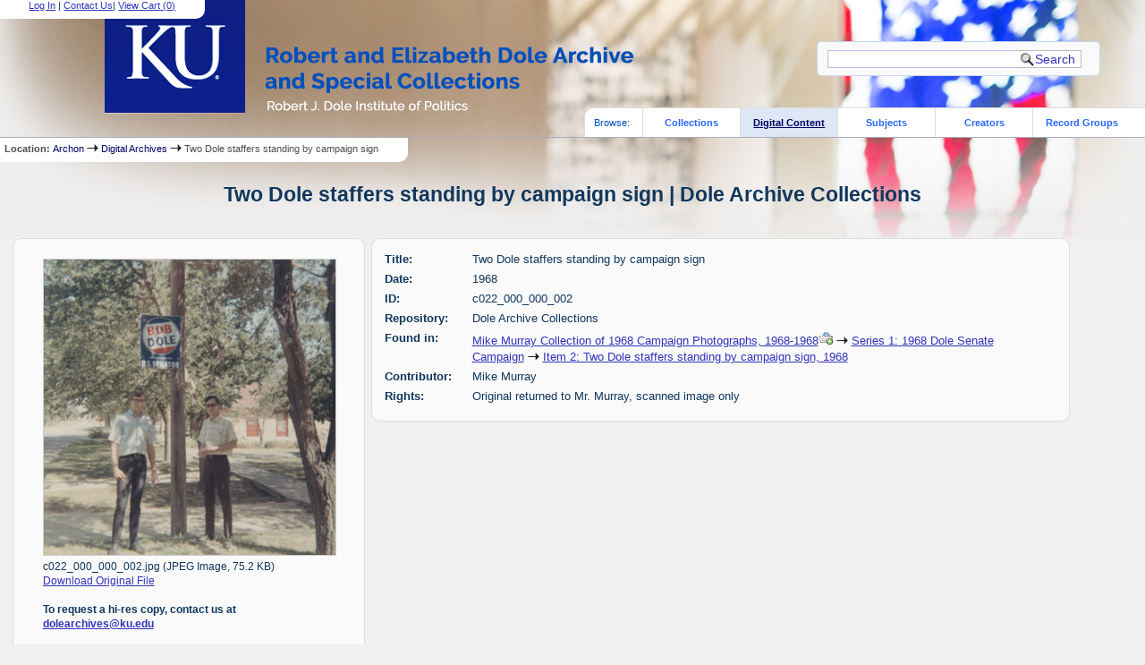

--- FILE ---
content_type: text/html; charset=UTF-8
request_url: https://dolearchivecollections.ku.edu/?p=digitallibrary/digitalcontent&id=828
body_size: 3910
content:

<!DOCTYPE html PUBLIC "-//W3C//DTD XHTML 1.0 Strict//EN" "http://www.w3.org/TR/xhtml1/DTD/xhtml1-strict.dtd">
<html xmlns="http://www.w3.org/1999/xhtml" xml:lang="en" lang="en">
   <head>
      <meta http-equiv="Content-Type" content="text/html; charset=UTF-8" />
      <title>Two Dole staffers standing by campaign sign | Dole Archive Collections</title>
      <link rel="stylesheet" type="text/css" href="themes/DoleArchonTheme_new/style.css" />
      <link rel="stylesheet" type="text/css" href="themes/DoleArchonTheme_new/js/cluetip/jquery.cluetip.css" />
      <link rel="stylesheet" type="text/css" href="themes/DoleArchonTheme_new/js/jgrowl/jquery.jgrowl.css" />

      <link rel="icon" type="image/ico" href="themes/DoleArchonTheme_new/images/archon.ico"/>
      <!--[if lte IE 7]>
        <link rel="stylesheet" type="text/css" href="themes/DoleArchonTheme_new/ie.css" />
        <link rel="stylesheet" type="text/css" href="themes/themes/DoleArchonTheme_new/js/cluetip/jquery.cluetip.ie.css" />
      <![endif]-->
      <script type='text/javascript' src='packages/core/js/jquery.min.js'></script>      <script type='text/javascript' src='packages/core/js/jquery-ui.custom.min.js'></script>      <script type='text/javascript' src='packages/core/js/jquery-expander.js'></script>      <script type="text/javascript" src="themes/DoleArchonTheme_new/js/jquery.hoverIntent.js"></script>
      <script type="text/javascript" src="themes/DoleArchonTheme_new/js/cluetip/jquery.cluetip.js"></script>
      <script type="text/javascript" src="themes/DoleArchonTheme_new/js/jquery.scrollTo-min.js"></script>
      <script type='text/javascript' src='packages/core/js/jquery.jgrowl.min.js'></script>      <script type='text/javascript' src='packages/core/js/archon.js'></script><script type='text/javascript' src='packages/digitallibrary/js/archon.js'></script>
      <script type="text/javascript">
         /* <![CDATA[ */
         imagePath = 'themes/DoleArchonTheme_new/images';
         $(document).ready(function() {
            $('div.listitem:nth-child(even)').addClass('evenlistitem');
            $('div.listitem:last-child').addClass('lastlistitem');
            $('#locationtable tr:nth-child(odd)').addClass('oddtablerow');
            $('.expandable').expander({
               slicePoint:       600,              // make expandable if over this x chars
               widow:            100,              // do not make expandable unless total length > slicePoint + widow
               expandText:         '[read more]',  //text to use for expand link
               expandEffect:     'fadeIn',         // or slideDown
               expandSpeed:      700,              // in milliseconds
               collapseTimer:    0,                // milliseconds before auto collapse; default is 0 (don't re-collape)
               userCollapseText: '[collapse]'      // text for collaspe link
            });
         });

         function js_highlighttoplink(selectedSpan)
         {
            $('.currentBrowseLink').toggleClass('browseLink').toggleClass('currentBrowseLink');
            $(selectedSpan).toggleClass('currentBrowseLink');
            $(selectedSpan).effect('highlight', {}, 300);
         }

         $(document).ready(function() {externalLinks();});
         $(window).unload(function() {});
         /* ]]> */
      </script>
         </head>
   <body>
            <div id="top">

         <div id="logosearchwrapper">
            <div id="logo"><a href="index.php" ><img src="themes/DoleArchonTheme_new/images/logo.png" /></a> </div>
            <div id="searchblock">
               <form action="index.php" accept-charset="UTF-8" method="get" onsubmit="if(!this.q.value) { alert('Please enter search terms.'); return false; } else { return true; }">
                  <div>
                     <input type="hidden" name="p" value="core/search" />
                     <input type="text" size="25" title="search" maxlength="150" name="q" id="qfa" value="" tabindex="100" />
                     <input type="submit" value="Search" tabindex="300" class='button' title="Search" />
                                             <input type="hidden" name="content" value="1" />
                                       </div>
               </form>
            </div>
         </div>


         <div id="researchblock">
            <a href='#' onclick='$(window).scrollTo("#archoninfo"); if($("#userlogin").is(":visible")) $("#loginlink").html("Log In"); else $("#loginlink").html("Hide"); $("#userlogin").slideToggle("normal"); $("#ArchonLoginField").focus(); return false;'>Log In</a> | <a href='http://dolearchives.ku.edu/contact' target='_blank'>Contact Us</a><span id='viewcartlink' class='' >| <a href='?p=collections/research&amp;f=cart&amp;referer=127.0.0.1%3A1080%2F%3Fp%3Ddigitallibrary%2Fdigitalcontent%26id%3D828'>View Cart (<span id='cartcount'>0</span>)</a></span>                  </div>


                              <div id="browsebyblock">
                        <span id="browsebyspan">
                           Browse:
                        </span>
                        <span class="browseLink">
                           <a href="index.php?p=collections/collections" onclick="js_highlighttoplink(this.parentNode); return true;">Collections</a>
                        </span>
                        <span class="currentBrowseLink">
                           <a href="index.php?p=digitallibrary/digitallibrary" onclick="js_highlighttoplink(this.parentNode); return true;">Digital Content</a>
                        </span>
                        <span class="browseLink">
                           <a href="index.php?p=subjects/subjects" onclick="js_highlighttoplink(this.parentNode); return true;">Subjects</a>
                        </span>
                        <span class="browseLink">
                           <a href="index.php?p=creators/creators" onclick="js_highlighttoplink(this.parentNode); return true;">Creators</a>
                        </span>
                        <span class="browseLink">
                           <a href="index.php?p=collections/classifications" onclick="js_highlighttoplink(this.parentNode); return true;">Record Groups</a>
                        </span>
                     </div>
                  </div>
                  <div id="breadcrumbblock"><span class='bold'>Location: </span><a href='index.php'>Archon</a> <img src='themes/DoleArchonTheme_new/images/arrowright.gif' alt='right-pointing arrow' /> <a href='?p=digitallibrary/digitallibrary'>Digital Archives</a> <img src='themes/DoleArchonTheme_new/images/arrowright.gif' alt='right-pointing arrow' /> Two Dole staffers standing by campaign sign</div>
      <div id="breadcrumbclearblock">.</div>
      <script type="text/javascript">
         /* <![CDATA[ */
         if ($.browser.msie && parseInt($.browser.version, 10) <= 8){
            $.getScript('packages/core/js/jquery.corner.js', function(){                                                              
               $("#searchblock").corner("5px");
               $("#browsebyblock").corner("tl 10px");
                         
               $(function(){
                  $(".bground").corner("20px");
                  $(".mdround").corner("10px");
                  $(".smround").corner("5px");
                  $("#dlsearchblock").corner("bottom 10px");
               });
            });
         }
         /* ]]> */
      </script>
      <div id="main"><h1 id='titleheader'>Two Dole staffers standing by campaign sign | Dole Archive Collections</h1>
<div id='digcontentwrapper'><div id='digcontentfiles' class='mdround'>
<div class='digcontenttitlebox mdround'><img class='digcontentfile' src='index.php?p=digitallibrary/getfile&amp;id=5516&amp;preview=long' alt='c022_000_000_002.jpg'/><br/><span class='digcontentfiletitle'>c022_000_000_002.jpg (JPEG Image, 75.2 KB)<br/><a href='?p=digitallibrary/getfile&amp;id=5516' >Download Original File</a><br/></span><br/><span class='digcontentrequest'>To request a hi-res copy, contact us at <a href="mailto:dolearchives@ku.edu">dolearchives@ku.edu</a></span><br/><br/></div></div>
<div id='digcontentmetadata' class='mdround'>

   <div class='digcontentlabel'>Title:</div>
   <div class='digcontentdata'>Two Dole staffers standing by campaign sign</div>
   <div class='digcontentlabel'>Date:</div>
   <div class='digcontentdata'>1968</div>
   <div class='digcontentlabel'>ID:</div>
   <div class='digcontentdata'>c022_000_000_002</div>
   <div class='digcontentlabel'>Repository:</div>
   <div class='digcontentdata'>Dole Archive Collections</div>

   <div class='digcontentlabel'>Found in:</div>
   <div class='digcontentdata'> <a href='?p=collections/controlcard&amp;id=79'> Mike Murray Collection of 1968 Campaign Photographs, 1968-1968</a><a id='cid79' class='research_add' onclick='triggerResearchCartEvent(this, {collectionid:79,collectioncontentid:0}); return false;' href='#'><img class='cart' src='themes/DoleArchonTheme_new/images/addtocart.gif' title='Add to your cart.' alt='Add to your cart.'/></a> <img src='themes/DoleArchonTheme_new/images/arrowright.gif' alt='right-pointing arrow' /> <a href='?p=collections/findingaid&amp;id=79&amp;rootcontentid=163791#id6653'>Series 1: 1968 Dole Senate Campaign</a> <img src='themes/DoleArchonTheme_new/images/arrowright.gif' alt='right-pointing arrow' /> <a href='?p=collections/findingaid&amp;id=79&amp;rootcontentid=163791#id6653'>Item 2: Two Dole staffers standing by campaign sign, 1968</a></div>
   <div class='digcontentlabel'>Contributor:</div>
   <div class='digcontentdata'>Mike Murray</div>
   <div class='digcontentlabel'>Rights:</div>
   <div class='digcontentdata'>Original returned to Mr. Murray, scanned image only</div>
   <!--No languages are listed for this digital content.-->
</div></div>
</div>
<div id="bottom">
   <br/>
   <hr id="footerhr" />
   <div id="userbox" class="smround">
      
      <div id="userlogincontrols">
         <a id="loginlink" href="index.php?p=admin/core/login&amp;go=" onclick="if($('#userlogin').is(':visible')) {this.innerHTML = 'Log In';} else {this.innerHTML = 'Hide';} $('#userlogin').slideToggle('normal'); return false;">Log In</a>
       <!--
         <a href="../?p=core/register">Register</a>
         -->
      </div>
      <div id="userlogin" style="display:none">&nbsp;
         <form action="/?p=digitallibrary/digitalcontent&amp;id=828" accept-charset="UTF-8" method="post">
            <div class='loginpair'>
               <div class='loginlabel'><label for="ArchonLoginField">Login:</label></div>
               <div class='logininput'><input id="ArchonLoginField" type="text" name="ArchonLogin" size="20" tabindex="400" /></div>
            </div>
            <div class='loginpair'>
               <div class='loginlabel'><label for="ArchonPasswordField">Password:</label></div>
               <div class='logininput'><input id="ArchonPasswordField" type="password" name="ArchonPassword" size="20" tabindex="500" /></div>
            </div>
            <div id='loginsubmit'>
               <input type="submit" value="Log in" class="button" tabindex="700" />&nbsp;&nbsp;<label for="RememberMeField"><input id="RememberMeField" type="checkbox" name="RememberMe" value="1" tabindex="600" />Remember me?</label>
            </div>
         </form>
      </div>
            </div>
   <div id='contactcontainer'><div id='repositorylink'>Return to the <a href='http://dolearchives.ku.edu'>Dole Archive Collections</a> website</div>
<div id='emaillink'>Contact Us: <a href='http://dolearchives.ku.edu/contact' target='_blank'>Email Form</a></div>
</div></div>

   <br/>
      

</div>
</body>
</html>
   